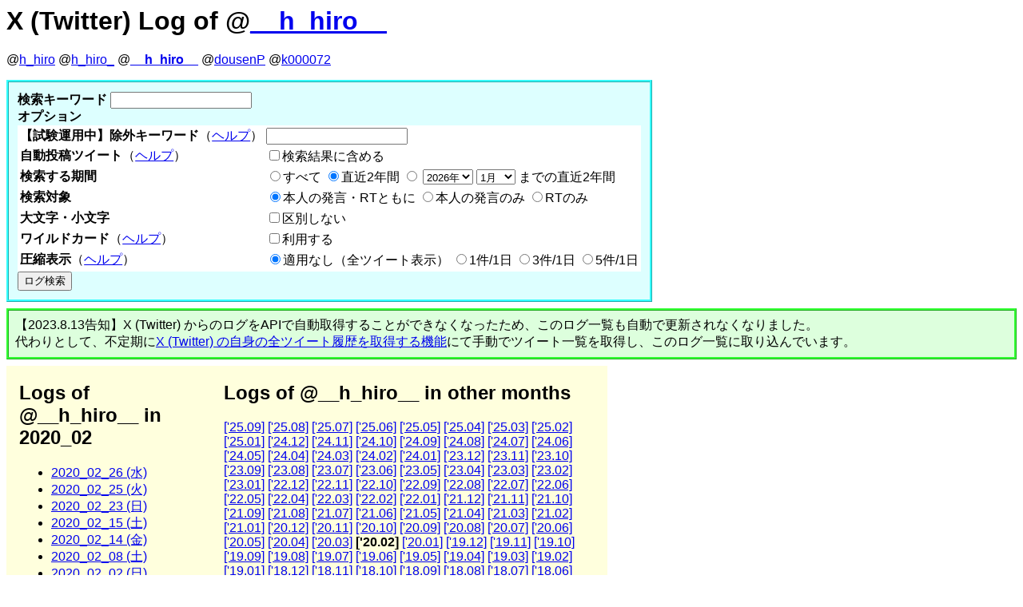

--- FILE ---
content_type: text/html
request_url: https://chiraura.hhiro.net/twitterlog/index.cgi?around=2020_02_00&account=__h_hiro__
body_size: 22096
content:
<html><head>
<meta http-equiv="content-type" content="text/html; charset=utf-8">
<meta name="viewport" content="width=device-width">
<title>X (Twitter) Log of @__h_hiro__</title>
<style type="text/css"><!--
.searched{ background: #FFFFAA; }
body{ font-family: sans-serif; }
a.twitterlink { font-size: smaller; }
ul.messages li { list-style: none; }
.weaken { color: gray; }
.center-date { font-style: italic; font-weight: bold; }
th{ text-align: left; }
.in_span { background: #ddffff; border: 3px double #449999; }
--></style>
</head>
<body>
<h1>X (Twitter) Log of @<a href="https://x.com/__h_hiro__" target="_blank">__h_hiro__</a></h1>
<p>@<a href="index.cgi?account=h_hiro">h_hiro</a> @<a href="index.cgi">h_hiro_</a> @<strong><a href="index.cgi?account=__h_hiro__">__h_hiro__</a></strong> @<a href="index.cgi?account=dousenP">dousenP</a> @<a href="index.cgi?account=k000072">k000072</a> </p><div style="float:left;background:#ddffff;border:3px ridge #33ffff;padding:0.5em">
<form style="margin:0px; padding:0.2em" method="GET" action="index.cgi">
<strong>検索キーワード</strong>
<input type="text" id="query" name="query" value="">
<br>
<strong>オプション</strong>
<table style="background:white">

<tr><th>【試験運用中】除外キーワード<span style="font-weight:normal">（<a href="javascript:alert('除外キーワードにおいては、下記のオプションのうち「大文字・小文字」の指定は反映されますが、「ワイルドカード」の指定は反映されません（ワイルドカードでは指定できません）。')">ヘルプ</a>）</span></th>
<td>
<input type="text" id="excluded" name="excluded" value="">
</td></tr>

<tr><th>自動投稿ツイート<span style="font-weight:normal">（<a href="javascript:alert('このチェックがない場合、H.Hiroが自動投稿に利用しているキーワードを含んでいるツイート（例：[auto]で終わるツイート）は検索されません。')">ヘルプ</a>）</span></th>
<td>
<input type="checkbox" id="include_auto" name="include_auto" value="true"><label for="include_auto">検索結果に含める</label>
</td></tr>

<tr><th>検索する期間</th>
<td>
<input type="radio" name="timespan" id="timespan_unlimited" value="unlimited"><label for="timespan_unlimited">すべて</label>
<input type="radio" name="timespan" id="timespan_recent" value="recent" checked><label for="timespan_recent">直近2年間</label></span>
<input type="radio" name="timespan" id="timespan_specified" value="specified"><label for="timespan_specified">
<select name="timespan_year" onchange="javascript:form.timespan.value = 'specified'">
<option value="2026">2026年</option>
<option value="2025">2025年</option>
<option value="2024">2024年</option>
<option value="2023">2023年</option>
<option value="2022">2022年</option>
<option value="2021">2021年</option>
<option value="2020">2020年</option>
<option value="2019">2019年</option>
<option value="2018">2018年</option>
<option value="2017">2017年</option>
<option value="2016">2016年</option>
<option value="2015">2015年</option>
<option value="2014">2014年</option>
<option value="2013">2013年</option>
<option value="2012">2012年</option>
<option value="2011">2011年</option>
<option value="2010">2010年</option>
<option value="2009">2009年</option>
</select>
<select name="timespan_month" onchange="javascript:form.timespan.value = 'specified'">
<option value="1" selected>1月</option>
<option value="2">2月</option>
<option value="3">3月</option>
<option value="4">4月</option>
<option value="5">5月</option>
<option value="6">6月</option>
<option value="7">7月</option>
<option value="8">8月</option>
<option value="9">9月</option>
<option value="10">10月</option>
<option value="11">11月</option>
<option value="12">12月</option>
</select>
までの直近2年間</label>
</td></tr>

<tr><th>検索対象</th>
<td>
<input type="radio" name="is_rt" id="is_rt_both" value="both" checked><label for="is_rt_both">本人の発言・RTともに</label>
<input type="radio" name="is_rt" id="is_not_rt" value="not"><label for="is_not_rt">本人の発言のみ</label>
<input type="radio" name="is_rt" id="is_rt_only" value="only"><label for="is_rt_only">RTのみ</label>
</td></tr>

<tr><th>大文字・小文字</th>
<td>
<input type="checkbox" id="ulcase" name="ulcase" value="insensitive" ><label for="ulcase">区別しない</label>
</td></tr>

<tr><th>ワイルドカード<span style="font-weight:normal">（<a href="javascript:alert('「*」（半角のみ）が任意の0文字以上にマッチします。\n「?」（半角のみ）が任意の1文字にマッチします。\n「＊」「？」（全角のみ）が全角・半角ともにマッチするようになります。')">ヘルプ</a>）</span></th>
<td>
<input type="checkbox" id="querytype" name="querytype" value="wildcard" ><label for="querytype">利用する</label>
</td></tr>

<tr><th>圧縮表示<span style="font-weight:normal">（<a href="javascript:alert('1日あたりの該当ツイート数が指定の件数以下であればそのまま表示しますが、指定の件数を超えて存在していた場合は「当日**件」という記載とともにツイートは1件のみ表示します。')">ヘルプ</a>）</span></th>
<td>
<input type="radio" id="extracted_all" name="extracted" value="100" checked><label for="extracted_all">適用なし（全ツイート表示）</label>
<input type="radio" id="extracted_1" name="extracted" value="1" ><label for="extracted_1">1件/1日</label>
<input type="radio" id="extracted_3" name="extracted" value="3" ><label for="extracted_3">3件/1日</label>
<input type="radio" id="extracted_5" name="extracted" value="5" ><label for="extracted_5">5件/1日</label>
</td></tr>

</table><!-- End of Options -->

<input type="submit" value="ログ検索">
</form>
</div>
<br style="clear:both">
<div style='background:#ddffdd;border:3px ridge #33ff33;padding:0.5em; margin: 0.5em 0em 0.5em 0em'>
【2023.8.13告知】X (Twitter) からのログをAPIで自動取得することができなくなったため、このログ一覧も自動で更新されなくなりました。<br>代わりとして、不定期に<a href='https://help.x.com/ja/managing-your-account/how-to-download-your-x-archive' target='_blank'>X (Twitter) の自身の全ツイート履歴を取得する機能</a>にて手動でツイート一覧を取得し、このログ一覧に取り込んでいます。
</div>
<div style='float:left;width:15em;padding-left:1em;background:#ffffdd'>
<h2>Logs of @__h_hiro__ in 2020_02</h2>
<ul>
<li><a  href="index.cgi?show=2020_02_26&amp;account=__h_hiro__">2020_02_26 (水)</a></li>
<li><a  href="index.cgi?show=2020_02_25&amp;account=__h_hiro__">2020_02_25 (火)</a></li>
<li><a  href="index.cgi?show=2020_02_23&amp;account=__h_hiro__">2020_02_23 (日)</a></li>
<li><a  href="index.cgi?show=2020_02_15&amp;account=__h_hiro__">2020_02_15 (土)</a></li>
<li><a  href="index.cgi?show=2020_02_14&amp;account=__h_hiro__">2020_02_14 (金)</a></li>
<li><a  href="index.cgi?show=2020_02_08&amp;account=__h_hiro__">2020_02_08 (土)</a></li>
<li><a  href="index.cgi?show=2020_02_02&amp;account=__h_hiro__">2020_02_02 (日)</a></li>
<li><a  href="index.cgi?show=2020_02_01&amp;account=__h_hiro__">2020_02_01 (土)</a></li>
</ul>
<p><a  href="index.cgi?show=2020_02_00&amp;account=__h_hiro__">2020_02の全ツイート（試験運用中）</a></p>
</div>
<div style='float:left;max-width:30em;padding-left:1em;background:#ffffdd'>
<h2>Logs of @__h_hiro__ in other months</h2>
<p>
<a  href="index.cgi?account=__h_hiro__">['25.09]</a>
<a  href="index.cgi?around=2025_08_00&amp;account=__h_hiro__">['25.08]</a>
<a  href="index.cgi?around=2025_07_00&amp;account=__h_hiro__">['25.07]</a>
<a  href="index.cgi?around=2025_06_00&amp;account=__h_hiro__">['25.06]</a>
<a  href="index.cgi?around=2025_05_00&amp;account=__h_hiro__">['25.05]</a>
<a  href="index.cgi?around=2025_04_00&amp;account=__h_hiro__">['25.04]</a>
<a  href="index.cgi?around=2025_03_00&amp;account=__h_hiro__">['25.03]</a>
<a  href="index.cgi?around=2025_02_00&amp;account=__h_hiro__">['25.02]</a>
<a  href="index.cgi?around=2025_01_00&amp;account=__h_hiro__">['25.01]</a>
<a  href="index.cgi?around=2024_12_00&amp;account=__h_hiro__">['24.12]</a>
<a  href="index.cgi?around=2024_11_00&amp;account=__h_hiro__">['24.11]</a>
<a  href="index.cgi?around=2024_10_00&amp;account=__h_hiro__">['24.10]</a>
<a  href="index.cgi?around=2024_09_00&amp;account=__h_hiro__">['24.09]</a>
<a  href="index.cgi?around=2024_08_00&amp;account=__h_hiro__">['24.08]</a>
<a  href="index.cgi?around=2024_07_00&amp;account=__h_hiro__">['24.07]</a>
<a  href="index.cgi?around=2024_06_00&amp;account=__h_hiro__">['24.06]</a>
<a  href="index.cgi?around=2024_05_00&amp;account=__h_hiro__">['24.05]</a>
<a  href="index.cgi?around=2024_04_00&amp;account=__h_hiro__">['24.04]</a>
<a  href="index.cgi?around=2024_03_00&amp;account=__h_hiro__">['24.03]</a>
<a  href="index.cgi?around=2024_02_00&amp;account=__h_hiro__">['24.02]</a>
<a  href="index.cgi?around=2024_01_00&amp;account=__h_hiro__">['24.01]</a>
<a  href="index.cgi?around=2023_12_00&amp;account=__h_hiro__">['23.12]</a>
<a  href="index.cgi?around=2023_11_00&amp;account=__h_hiro__">['23.11]</a>
<a  href="index.cgi?around=2023_10_00&amp;account=__h_hiro__">['23.10]</a>
<a  href="index.cgi?around=2023_09_00&amp;account=__h_hiro__">['23.09]</a>
<a  href="index.cgi?around=2023_08_00&amp;account=__h_hiro__">['23.08]</a>
<a  href="index.cgi?around=2023_07_00&amp;account=__h_hiro__">['23.07]</a>
<a  href="index.cgi?around=2023_06_00&amp;account=__h_hiro__">['23.06]</a>
<a  href="index.cgi?around=2023_05_00&amp;account=__h_hiro__">['23.05]</a>
<a  href="index.cgi?around=2023_04_00&amp;account=__h_hiro__">['23.04]</a>
<a  href="index.cgi?around=2023_03_00&amp;account=__h_hiro__">['23.03]</a>
<a  href="index.cgi?around=2023_02_00&amp;account=__h_hiro__">['23.02]</a>
<a  href="index.cgi?around=2023_01_00&amp;account=__h_hiro__">['23.01]</a>
<a  href="index.cgi?around=2022_12_00&amp;account=__h_hiro__">['22.12]</a>
<a  href="index.cgi?around=2022_11_00&amp;account=__h_hiro__">['22.11]</a>
<a  href="index.cgi?around=2022_10_00&amp;account=__h_hiro__">['22.10]</a>
<a  href="index.cgi?around=2022_09_00&amp;account=__h_hiro__">['22.09]</a>
<a  href="index.cgi?around=2022_08_00&amp;account=__h_hiro__">['22.08]</a>
<a  href="index.cgi?around=2022_07_00&amp;account=__h_hiro__">['22.07]</a>
<a  href="index.cgi?around=2022_06_00&amp;account=__h_hiro__">['22.06]</a>
<a  href="index.cgi?around=2022_05_00&amp;account=__h_hiro__">['22.05]</a>
<a  href="index.cgi?around=2022_04_00&amp;account=__h_hiro__">['22.04]</a>
<a  href="index.cgi?around=2022_03_00&amp;account=__h_hiro__">['22.03]</a>
<a  href="index.cgi?around=2022_02_00&amp;account=__h_hiro__">['22.02]</a>
<a  href="index.cgi?around=2022_01_00&amp;account=__h_hiro__">['22.01]</a>
<a  href="index.cgi?around=2021_12_00&amp;account=__h_hiro__">['21.12]</a>
<a  href="index.cgi?around=2021_11_00&amp;account=__h_hiro__">['21.11]</a>
<a  href="index.cgi?around=2021_10_00&amp;account=__h_hiro__">['21.10]</a>
<a  href="index.cgi?around=2021_09_00&amp;account=__h_hiro__">['21.09]</a>
<a  href="index.cgi?around=2021_08_00&amp;account=__h_hiro__">['21.08]</a>
<a  href="index.cgi?around=2021_07_00&amp;account=__h_hiro__">['21.07]</a>
<a  href="index.cgi?around=2021_06_00&amp;account=__h_hiro__">['21.06]</a>
<a  href="index.cgi?around=2021_05_00&amp;account=__h_hiro__">['21.05]</a>
<a  href="index.cgi?around=2021_04_00&amp;account=__h_hiro__">['21.04]</a>
<a  href="index.cgi?around=2021_03_00&amp;account=__h_hiro__">['21.03]</a>
<a  href="index.cgi?around=2021_02_00&amp;account=__h_hiro__">['21.02]</a>
<a  href="index.cgi?around=2021_01_00&amp;account=__h_hiro__">['21.01]</a>
<a  href="index.cgi?around=2020_12_00&amp;account=__h_hiro__">['20.12]</a>
<a  href="index.cgi?around=2020_11_00&amp;account=__h_hiro__">['20.11]</a>
<a  href="index.cgi?around=2020_10_00&amp;account=__h_hiro__">['20.10]</a>
<a  href="index.cgi?around=2020_09_00&amp;account=__h_hiro__">['20.09]</a>
<a  href="index.cgi?around=2020_08_00&amp;account=__h_hiro__">['20.08]</a>
<a  href="index.cgi?around=2020_07_00&amp;account=__h_hiro__">['20.07]</a>
<a  href="index.cgi?around=2020_06_00&amp;account=__h_hiro__">['20.06]</a>
<a  href="index.cgi?around=2020_05_00&amp;account=__h_hiro__">['20.05]</a>
<a  href="index.cgi?around=2020_04_00&amp;account=__h_hiro__">['20.04]</a>
<a  href="index.cgi?around=2020_03_00&amp;account=__h_hiro__">['20.03]</a>
<strong>['20.02]</strong>
<a  href="index.cgi?around=2020_01_00&amp;account=__h_hiro__">['20.01]</a>
<a  href="index.cgi?around=2019_12_00&amp;account=__h_hiro__">['19.12]</a>
<a  href="index.cgi?around=2019_11_00&amp;account=__h_hiro__">['19.11]</a>
<a  href="index.cgi?around=2019_10_00&amp;account=__h_hiro__">['19.10]</a>
<a  href="index.cgi?around=2019_09_00&amp;account=__h_hiro__">['19.09]</a>
<a  href="index.cgi?around=2019_08_00&amp;account=__h_hiro__">['19.08]</a>
<a  href="index.cgi?around=2019_07_00&amp;account=__h_hiro__">['19.07]</a>
<a  href="index.cgi?around=2019_06_00&amp;account=__h_hiro__">['19.06]</a>
<a  href="index.cgi?around=2019_05_00&amp;account=__h_hiro__">['19.05]</a>
<a  href="index.cgi?around=2019_04_00&amp;account=__h_hiro__">['19.04]</a>
<a  href="index.cgi?around=2019_03_00&amp;account=__h_hiro__">['19.03]</a>
<a  href="index.cgi?around=2019_02_00&amp;account=__h_hiro__">['19.02]</a>
<a  href="index.cgi?around=2019_01_00&amp;account=__h_hiro__">['19.01]</a>
<a  href="index.cgi?around=2018_12_00&amp;account=__h_hiro__">['18.12]</a>
<a  href="index.cgi?around=2018_11_00&amp;account=__h_hiro__">['18.11]</a>
<a  href="index.cgi?around=2018_10_00&amp;account=__h_hiro__">['18.10]</a>
<a  href="index.cgi?around=2018_09_00&amp;account=__h_hiro__">['18.09]</a>
<a  href="index.cgi?around=2018_08_00&amp;account=__h_hiro__">['18.08]</a>
<a  href="index.cgi?around=2018_07_00&amp;account=__h_hiro__">['18.07]</a>
<a  href="index.cgi?around=2018_06_00&amp;account=__h_hiro__">['18.06]</a>
<a  href="index.cgi?around=2018_05_00&amp;account=__h_hiro__">['18.05]</a>
<a  href="index.cgi?around=2018_04_00&amp;account=__h_hiro__">['18.04]</a>
<a  href="index.cgi?around=2018_03_00&amp;account=__h_hiro__">['18.03]</a>
<a  href="index.cgi?around=2018_02_00&amp;account=__h_hiro__">['18.02]</a>
<a  href="index.cgi?around=2018_01_00&amp;account=__h_hiro__">['18.01]</a>
<a  href="index.cgi?around=2017_12_00&amp;account=__h_hiro__">['17.12]</a>
<a  href="index.cgi?around=2017_11_00&amp;account=__h_hiro__">['17.11]</a>
<a  href="index.cgi?around=2017_10_00&amp;account=__h_hiro__">['17.10]</a>
<a  href="index.cgi?around=2017_09_00&amp;account=__h_hiro__">['17.09]</a>
<a  href="index.cgi?around=2017_08_00&amp;account=__h_hiro__">['17.08]</a>
<a  href="index.cgi?around=2017_07_00&amp;account=__h_hiro__">['17.07]</a>
<a  href="index.cgi?around=2017_06_00&amp;account=__h_hiro__">['17.06]</a>
<a  href="index.cgi?around=2017_05_00&amp;account=__h_hiro__">['17.05]</a>
<a  href="index.cgi?around=2017_04_00&amp;account=__h_hiro__">['17.04]</a>
<a  href="index.cgi?around=2017_03_00&amp;account=__h_hiro__">['17.03]</a>
<a  href="index.cgi?around=2017_02_00&amp;account=__h_hiro__">['17.02]</a>
<a  href="index.cgi?around=2017_01_00&amp;account=__h_hiro__">['17.01]</a>
<a  href="index.cgi?around=2016_12_00&amp;account=__h_hiro__">['16.12]</a>
<a  href="index.cgi?around=2016_11_00&amp;account=__h_hiro__">['16.11]</a>
<a  href="index.cgi?around=2016_10_00&amp;account=__h_hiro__">['16.10]</a>
<a  href="index.cgi?around=2016_09_00&amp;account=__h_hiro__">['16.09]</a>
<a  href="index.cgi?around=2016_08_00&amp;account=__h_hiro__">['16.08]</a>
<a  href="index.cgi?around=2016_07_00&amp;account=__h_hiro__">['16.07]</a>
<a  href="index.cgi?around=2016_06_00&amp;account=__h_hiro__">['16.06]</a>
<a  href="index.cgi?around=2016_05_00&amp;account=__h_hiro__">['16.05]</a>
<a  href="index.cgi?around=2016_04_00&amp;account=__h_hiro__">['16.04]</a>
<a  href="index.cgi?around=2016_03_00&amp;account=__h_hiro__">['16.03]</a>
<a  href="index.cgi?around=2016_02_00&amp;account=__h_hiro__">['16.02]</a>
<a  href="index.cgi?around=2016_01_00&amp;account=__h_hiro__">['16.01]</a>
<a  href="index.cgi?around=2015_12_00&amp;account=__h_hiro__">['15.12]</a>
<a  href="index.cgi?around=2015_11_00&amp;account=__h_hiro__">['15.11]</a>
<a  href="index.cgi?around=2015_10_00&amp;account=__h_hiro__">['15.10]</a>
<a  href="index.cgi?around=2015_09_00&amp;account=__h_hiro__">['15.09]</a>
<a  href="index.cgi?around=2015_08_00&amp;account=__h_hiro__">['15.08]</a>
<a  href="index.cgi?around=2015_07_00&amp;account=__h_hiro__">['15.07]</a>
<a  href="index.cgi?around=2015_06_00&amp;account=__h_hiro__">['15.06]</a>
<a  href="index.cgi?around=2015_05_00&amp;account=__h_hiro__">['15.05]</a>
<a  href="index.cgi?around=2015_04_00&amp;account=__h_hiro__">['15.04]</a>
<a  href="index.cgi?around=2015_03_00&amp;account=__h_hiro__">['15.03]</a>
<a  href="index.cgi?around=2015_02_00&amp;account=__h_hiro__">['15.02]</a>
<a  href="index.cgi?around=2015_01_00&amp;account=__h_hiro__">['15.01]</a>
<a  href="index.cgi?around=2014_12_00&amp;account=__h_hiro__">['14.12]</a>
<a  href="index.cgi?around=2014_11_00&amp;account=__h_hiro__">['14.11]</a>
<a  href="index.cgi?around=2014_10_00&amp;account=__h_hiro__">['14.10]</a>
<a  href="index.cgi?around=2014_09_00&amp;account=__h_hiro__">['14.09]</a>
<a  href="index.cgi?around=2014_08_00&amp;account=__h_hiro__">['14.08]</a>
<a  href="index.cgi?around=2014_07_00&amp;account=__h_hiro__">['14.07]</a>
<a  href="index.cgi?around=2014_06_00&amp;account=__h_hiro__">['14.06]</a>
<a  href="index.cgi?around=2014_05_00&amp;account=__h_hiro__">['14.05]</a>
<a  href="index.cgi?around=2014_04_00&amp;account=__h_hiro__">['14.04]</a>
<a  href="index.cgi?around=2014_03_00&amp;account=__h_hiro__">['14.03]</a>
<a  href="index.cgi?around=2014_02_00&amp;account=__h_hiro__">['14.02]</a>
<a  href="index.cgi?around=2014_01_00&amp;account=__h_hiro__">['14.01]</a>
<a  href="index.cgi?around=2013_12_00&amp;account=__h_hiro__">['13.12]</a>
<a  href="index.cgi?around=2013_11_00&amp;account=__h_hiro__">['13.11]</a>
<a  href="index.cgi?around=2013_10_00&amp;account=__h_hiro__">['13.10]</a>
<a  href="index.cgi?around=2013_09_00&amp;account=__h_hiro__">['13.09]</a>
<a  href="index.cgi?around=2013_08_00&amp;account=__h_hiro__">['13.08]</a>
<a  href="index.cgi?around=2013_07_00&amp;account=__h_hiro__">['13.07]</a>
<a  href="index.cgi?around=2013_06_00&amp;account=__h_hiro__">['13.06]</a>
<a  href="index.cgi?around=2013_05_00&amp;account=__h_hiro__">['13.05]</a>
<a  href="index.cgi?around=2013_04_00&amp;account=__h_hiro__">['13.04]</a>
<a  href="index.cgi?around=2013_03_00&amp;account=__h_hiro__">['13.03]</a>
<a  href="index.cgi?around=2013_02_00&amp;account=__h_hiro__">['13.02]</a>
<a  href="index.cgi?around=2013_01_00&amp;account=__h_hiro__">['13.01]</a>
<a  href="index.cgi?around=2012_12_00&amp;account=__h_hiro__">['12.12]</a>
<a  href="index.cgi?around=2012_11_00&amp;account=__h_hiro__">['12.11]</a>
<a  href="index.cgi?around=2012_10_00&amp;account=__h_hiro__">['12.10]</a>
<a  href="index.cgi?around=2012_09_00&amp;account=__h_hiro__">['12.09]</a>
<a  href="index.cgi?around=2012_08_00&amp;account=__h_hiro__">['12.08]</a>
<a  href="index.cgi?around=2012_07_00&amp;account=__h_hiro__">['12.07]</a>
<a  href="index.cgi?around=2012_06_00&amp;account=__h_hiro__">['12.06]</a>
<a  href="index.cgi?around=2012_05_00&amp;account=__h_hiro__">['12.05]</a>
<a  href="index.cgi?around=2012_04_00&amp;account=__h_hiro__">['12.04]</a>
<a  href="index.cgi?around=2012_03_00&amp;account=__h_hiro__">['12.03]</a>
<a  href="index.cgi?around=2012_02_00&amp;account=__h_hiro__">['12.02]</a>
<a  href="index.cgi?around=2012_01_00&amp;account=__h_hiro__">['12.01]</a>
<a  href="index.cgi?around=2011_12_00&amp;account=__h_hiro__">['11.12]</a>
<a  href="index.cgi?around=2011_11_00&amp;account=__h_hiro__">['11.11]</a>
<a  href="index.cgi?around=2011_10_00&amp;account=__h_hiro__">['11.10]</a>
<a  href="index.cgi?around=2011_09_00&amp;account=__h_hiro__">['11.09]</a>
<a  href="index.cgi?around=2011_08_00&amp;account=__h_hiro__">['11.08]</a>
<a  href="index.cgi?around=2011_07_00&amp;account=__h_hiro__">['11.07]</a>
<a  href="index.cgi?around=2011_06_00&amp;account=__h_hiro__">['11.06]</a>
<a  href="index.cgi?around=2011_05_00&amp;account=__h_hiro__">['11.05]</a>
<a  href="index.cgi?around=2011_04_00&amp;account=__h_hiro__">['11.04]</a>
<a  href="index.cgi?around=2011_03_00&amp;account=__h_hiro__">['11.03]</a>
<a  href="index.cgi?around=2011_02_00&amp;account=__h_hiro__">['11.02]</a>
<a  href="index.cgi?around=2011_01_00&amp;account=__h_hiro__">['11.01]</a>
<a  href="index.cgi?around=2010_12_00&amp;account=__h_hiro__">['10.12]</a>
<a  href="index.cgi?around=2010_11_00&amp;account=__h_hiro__">['10.11]</a>
<a  href="index.cgi?around=2010_10_00&amp;account=__h_hiro__">['10.10]</a>
<a  href="index.cgi?around=2010_09_00&amp;account=__h_hiro__">['10.09]</a>
<a  href="index.cgi?around=2010_08_00&amp;account=__h_hiro__">['10.08]</a>
<a  href="index.cgi?around=2010_07_00&amp;account=__h_hiro__">['10.07]</a>
<a  href="index.cgi?around=2010_06_00&amp;account=__h_hiro__">['10.06]</a>
<a  href="index.cgi?around=2010_05_00&amp;account=__h_hiro__">['10.05]</a>
<a  href="index.cgi?around=2010_04_00&amp;account=__h_hiro__">['10.04]</a>
<a  href="index.cgi?around=2010_03_00&amp;account=__h_hiro__">['10.03]</a>
</p>
<h2>Logs of other accounts in 2020_02</h2>
<p>
<a  href="index.cgi?account=h_hiro_&amp;around=2020_02_00">@h_hiro_</a>
<a  href="index.cgi?account=dousenP&amp;around=2020_02_00">@dousenP</a>
</p>
</div>
<br style='clear:both'>
<hr>
<address>Powered by <a href="http://x.com/h_hiro_" target="_blank">@h_hiro_</a></address>
<form method="POST" action="index.cgi?account=__h_hiro__">
<input type="text" name="admin">
<input type="submit" value="管理コマンドを実行">
</form>
</body>
</html>
